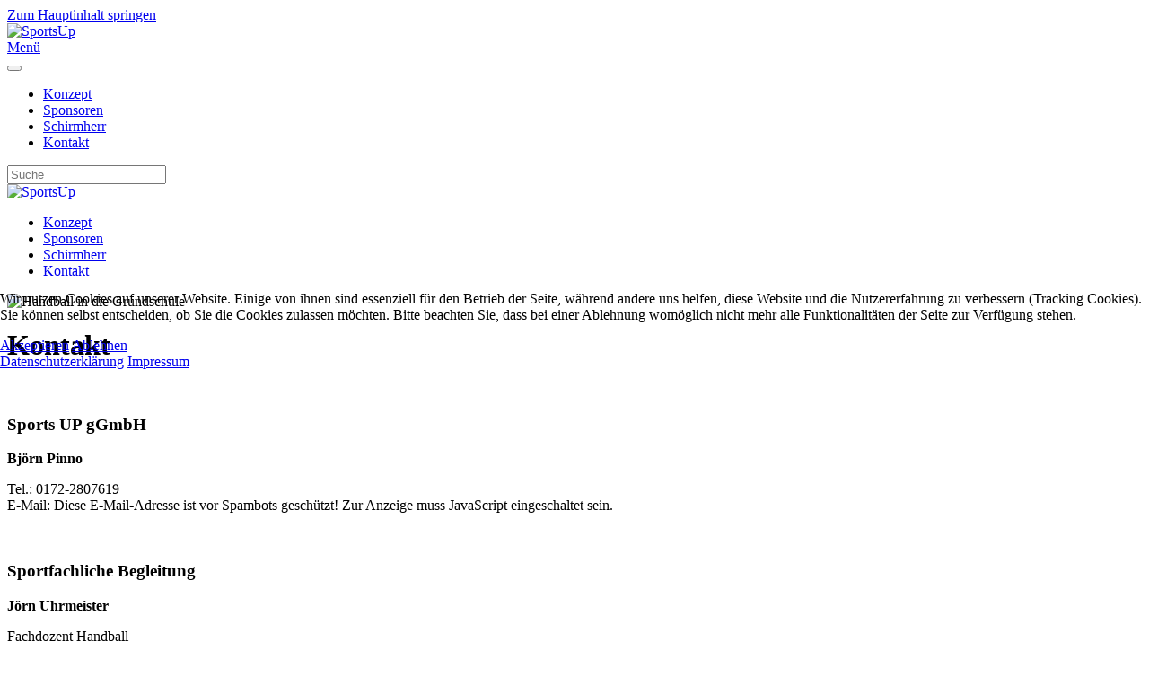

--- FILE ---
content_type: text/html; charset=utf-8
request_url: https://hidg.de/index.php/kontakt.html
body_size: 7578
content:
<!DOCTYPE html>
<html lang="de-de" dir="ltr">
    
<head>
<script type="text/javascript">  (function(){    function blockCookies(disableCookies, disableLocal, disableSession){    if(disableCookies == 1){    if(!document.__defineGetter__){    Object.defineProperty(document, 'cookie',{    get: function(){ return ''; },    set: function(){ return true;}    });    }else{    var oldSetter = document.__lookupSetter__('cookie');    if(oldSetter) {    Object.defineProperty(document, 'cookie', {    get: function(){ return ''; },    set: function(v){    if(v.match(/reDimCookieHint\=/) || v.match(/3c05c7383a19aed402e7d876b25dac0e\=/)) {    oldSetter.call(document, v);    }    return true;    }    });    }    }    var cookies = document.cookie.split(';');    for (var i = 0; i < cookies.length; i++) {    var cookie = cookies[i];    var pos = cookie.indexOf('=');    var name = '';    if(pos > -1){    name = cookie.substr(0, pos);    }else{    name = cookie;    }    if(name.match(/reDimCookieHint/)) {    document.cookie = name + '=; expires=Thu, 01 Jan 1970 00:00:00 GMT';    }    }    }    if(disableLocal == 1){    window.localStorage.clear();    window.localStorage.__proto__ = Object.create(window.Storage.prototype);    window.localStorage.__proto__.setItem = function(){ return undefined; };    }    if(disableSession == 1){    window.sessionStorage.clear();    window.sessionStorage.__proto__ = Object.create(window.Storage.prototype);    window.sessionStorage.__proto__.setItem = function(){ return undefined; };    }    }    blockCookies(1,1,1);    }());    </script>


        <meta name="viewport" content="width=device-width, initial-scale=1">
        <link rel="icon" href="/images/favicon.png" sizes="any">
                <link rel="apple-touch-icon" href="/images/apple-touch-icon.png">
        <meta charset="utf-8">
	<meta name="rights" content="Sports UP gGmbH">
	<meta name="description" content="Handball in die Grundschule ist ein gemeinnütziges Projekt, um Kinder in der Grundschule mit dem Sport Handball in Kontakt zu bringen.">
	<meta name="generator" content="Joomla! - Open Source Content Management">
	<title>Kontakt – Handball in die Grundschule</title>
	<link href="https://hidg.de/suchindex.opensearch" rel="search" title="OpenSearch Handball in die Grundschule" type="application/opensearchdescription+xml">
<link href="/media/vendor/joomla-custom-elements/css/joomla-alert.min.css?0.4.1" rel="stylesheet">
	<link href="/plugins/system/cookiehint/css/bw.css?53e930" rel="stylesheet">
	<link href="/media/system/css/joomla-fontawesome.min.css?4.5.33" rel="preload" as="style" onload="this.onload=null;this.rel='stylesheet'">
	<link href="/templates/yootheme/css/theme.11.css?1767790914" rel="stylesheet">
	<link href="/templates/yootheme/css/theme.update.css?4.5.33" rel="stylesheet">
	<link href="/media/plg_system_jcepro/site/css/content.min.css?86aa0286b6232c4a5b58f892ce080277" rel="stylesheet">
	<style>#redim-cookiehint-modal {position: fixed; top: 0; bottom: 0; left: 0; right: 0; z-index: 99998; display: flex; justify-content : center; align-items : center;}</style>
<script src="/media/vendor/awesomplete/js/awesomplete.min.js?1.1.7" defer></script>
	<script type="application/json" class="joomla-script-options new">{"joomla.jtext":{"JLIB_JS_AJAX_ERROR_OTHER":"Beim Abrufen von JSON-Daten wurde ein HTTP-Statuscode %s zurückgegeben.","JLIB_JS_AJAX_ERROR_PARSE":"Ein Parsing-Fehler trat bei der Verarbeitung der folgenden JSON-Daten auf:<br><code style='color:inherit;white-space:pre-wrap;padding:0;margin:0;border:0;background:inherit;'>%s<\/code>","ERROR":"Fehler","MESSAGE":"Nachricht","NOTICE":"Hinweis","WARNING":"Warnung","JCLOSE":"Schließen","JOK":"OK","JOPEN":"Öffnen"},"finder-search":{"url":"\/component\/finder\/?task=suggestions.suggest&amp;format=json&amp;tmpl=component&amp;Itemid=101"},"system.paths":{"root":"","rootFull":"https:\/\/hidg.de\/","base":"","baseFull":"https:\/\/hidg.de\/"},"csrf.token":"1822e6d438a13d812c051f9fe1f79050"}</script>
	<script src="/media/system/js/core.min.js?a3d8f8"></script>
	<script src="/media/vendor/webcomponentsjs/js/webcomponents-bundle.min.js?2.8.0" nomodule defer></script>
	<script src="/media/com_finder/js/finder.min.js?755761" type="module"></script>
	<script src="/media/system/js/joomla-hidden-mail.min.js?80d9c7" type="module"></script>
	<script src="/media/system/js/messages.min.js?9a4811" type="module"></script>
	<script src="/templates/yootheme/vendor/assets/uikit/dist/js/uikit.min.js?4.5.33"></script>
	<script src="/templates/yootheme/vendor/assets/uikit/dist/js/uikit-icons.min.js?4.5.33"></script>
	<script src="/templates/yootheme/js/theme.js?4.5.33"></script>
	<script src="/media/com_widgetkit/js/maps.js" defer></script>
	<script type="application/ld+json">{"@context":"https://schema.org","@graph":[{"@type":"Organization","@id":"https://hidg.de/#/schema/Organization/base","name":"Handball in die Grundschule","url":"https://hidg.de/"},{"@type":"WebSite","@id":"https://hidg.de/#/schema/WebSite/base","url":"https://hidg.de/","name":"Handball in die Grundschule","publisher":{"@id":"https://hidg.de/#/schema/Organization/base"},"potentialAction":{"@type":"SearchAction","target":"https://hidg.de/suchindex.html?q={search_term_string}","query-input":"required name=search_term_string"}},{"@type":"WebPage","@id":"https://hidg.de/#/schema/WebPage/base","url":"https://hidg.de/index.php/kontakt.html","name":"Kontakt – Handball in die Grundschule","description":"Handball in die Grundschule ist ein gemeinnütziges Projekt, um Kinder in der Grundschule mit dem Sport Handball in Kontakt zu bringen.","isPartOf":{"@id":"https://hidg.de/#/schema/WebSite/base"},"about":{"@id":"https://hidg.de/#/schema/Organization/base"},"inLanguage":"de-DE"},{"@type":"Article","@id":"https://hidg.de/#/schema/com_content/article/7","name":"Kontakt","headline":"Kontakt","inLanguage":"de-DE","isPartOf":{"@id":"https://hidg.de/#/schema/WebPage/base"}}]}</script>
	<script>window.yootheme ||= {}; var $theme = yootheme.theme = {"i18n":{"close":{"label":"Schlie\u00dfen"},"totop":{"label":"Zur\u00fcck nach oben"},"marker":{"label":"\u00d6ffnen"},"navbarToggleIcon":{"label":"Men\u00fc \u00f6ffnen"},"paginationPrevious":{"label":"Vorherige Seite"},"paginationNext":{"label":"N\u00e4chste Seite"},"searchIcon":{"toggle":"Suche \u00f6ffnen","submit":"Suche ausf\u00fchren"},"slider":{"next":"N\u00e4chste Folie","previous":"Vorherige Folie","slideX":"Folie %s","slideLabel":"%s von %s"},"slideshow":{"next":"N\u00e4chste Folie","previous":"Vorherige Folie","slideX":"Folie %s","slideLabel":"%s von %s"},"lightboxPanel":{"next":"N\u00e4chste Folie","previous":"Vorherige Folie","slideLabel":"%s von %s","close":"Schlie\u00dfen"}}};</script>

    </head>
    <body class="">

        <div class="uk-hidden-visually uk-notification uk-notification-top-left uk-width-auto">
            <div class="uk-notification-message">
                <a href="#tm-main" class="uk-link-reset">Zum Hauptinhalt springen</a>
            </div>
        </div>

                <div class="tm-page-container uk-clearfix">

            
            
        
        
        <div class="tm-page uk-margin-auto tm-page-margin-top tm-page-margin-bottom">

                        


<header class="tm-header-mobile uk-hidden@m">


    
        <div class="uk-navbar-container">

            <div class="uk-container uk-container-expand">
                <nav class="uk-navbar" uk-navbar="{&quot;align&quot;:&quot;left&quot;,&quot;container&quot;:&quot;.tm-header-mobile&quot;,&quot;boundary&quot;:&quot;.tm-header-mobile .uk-navbar-container&quot;}">

                                        <div class="uk-navbar-left ">

                                                    <a href="https://hidg.de/" aria-label="Zurück zur Startseite" class="uk-logo uk-navbar-item">
    <picture>
<source type="image/webp" srcset="/templates/yootheme/cache/78/sportsup_mobil-785b57f9.webp 412w" sizes="(min-width: 412px) 412px">
<img alt="SportsUp" loading="eager" src="/templates/yootheme/cache/c6/sportsup_mobil-c6a24f3a.png" width="412" height="200">
</picture></a>
                        
                        
                        
                    </div>
                    
                    
                                        <div class="uk-navbar-right">

                                                    
                        
                                                    <a uk-toggle href="#tm-dialog-mobile" class="uk-navbar-toggle">

                <span class="uk-margin-small-right uk-text-middle">Menü</span>
        
        <div uk-navbar-toggle-icon></div>

        
    </a>
                        
                    </div>
                    
                </nav>
            </div>

        </div>

    



        <div id="tm-dialog-mobile" uk-offcanvas="container: true; overlay: true" mode="slide" flip>
        <div class="uk-offcanvas-bar uk-flex uk-flex-column">

                        <button class="uk-offcanvas-close uk-close-large" type="button" uk-close uk-toggle="cls: uk-close-large; mode: media; media: @s"></button>
            
                        <div class="uk-margin-auto-bottom">
                
<div class="uk-grid uk-child-width-1-1" uk-grid>    <div>
<div class="uk-panel" id="module-menu-dialog-mobile">

    
    
<ul class="uk-nav uk-nav-default">
    
	<li class="item-113"><a href="/konzept.html">Konzept</a></li>
	<li class="item-115"><a href="/sponsoren.html">Sponsoren</a></li>
	<li class="item-114"><a href="/schirmherr.html">Schirmherr</a></li>
	<li class="item-116 uk-active"><a href="/kontakt.html">Kontakt</a></li></ul>

</div>
</div>    <div>
<div class="uk-panel" id="module-tm-3">

    
    

    <form id="search-tm-3" action="/suchindex.html" method="get" role="search" class="uk-search js-finder-searchform uk-search-default uk-width-1-1"><span uk-search-icon></span><input name="q" class="js-finder-search-query uk-search-input" placeholder="Suche" required aria-label="Suche" type="search"></form>
    

</div>
</div></div>
            </div>
            
            
        </div>
    </div>
    
    
    

</header>




<header class="tm-header uk-visible@m">






        <div class="tm-headerbar-default tm-headerbar tm-headerbar-top">
        <div class="uk-container">

            
                                        <a href="https://hidg.de/" aria-label="Zurück zur Startseite" class="uk-logo">
    <picture>
<source type="image/webp" srcset="/templates/yootheme/cache/b5/sportsup_logo-b5f73210.webp 400w" sizes="(min-width: 400px) 400px">
<img alt="SportsUp" loading="eager" src="/templates/yootheme/cache/ad/sportsup_logo-ad996787.jpeg" width="400" height="260">
</picture></a>
                    
            
        </div>
    </div>
    
    
        
            <div class="uk-navbar-container">

                <div class="uk-container">
                    <nav class="uk-navbar uk-flex-auto" uk-navbar="{&quot;align&quot;:&quot;left&quot;,&quot;container&quot;:&quot;.tm-header&quot;,&quot;boundary&quot;:&quot;.tm-header .uk-navbar-container&quot;}">

                                                <div class="uk-navbar-left ">

                                                        
<ul class="uk-navbar-nav">
    
	<li class="item-113"><a href="/konzept.html">Konzept</a></li>
	<li class="item-115"><a href="/sponsoren.html">Sponsoren</a></li>
	<li class="item-114"><a href="/schirmherr.html">Schirmherr</a></li>
	<li class="item-116 uk-active"><a href="/kontakt.html">Kontakt</a></li></ul>

                            
                            
                        </div>
                        
                                                <div class="uk-navbar-right">
                            
<div class="uk-navbar-item" id="module-104">

    
    
<div class="uk-margin-remove-last-child custom" ><div><img class="hidg" src="/images/logos/hidg_frei.png" alt="Handball in die Grundschule"  /></div></div>

</div>

                        </div>
                        
                    </nav>
                </div>

            </div>

        
    




</header>

            
            

            <main id="tm-main" >

                
                <div id="system-message-container" aria-live="polite"></div>

                <!-- Builder #page -->
<div class="uk-section-default uk-section uk-flex uk-flex-middle" uk-height-viewport="expand: true;">
    
        
        
        
                        <div class="uk-width-1-1">
            
                                <div class="uk-container">                
                    <div class="uk-grid tm-grid-expand uk-grid-margin" uk-grid>
<div class="uk-width-3-4@m">
    
        
            
            
            
                
                    
<h1>        Kontakt    </h1>
<div class="uk-card uk-card-default uk-margin uk-width-xlarge">
    
                <div class="uk-grid-collapse uk-flex-middle" uk-grid>        
                        <div class="uk-width-1-3@s">            
                                <div class="uk-card-media-left" uk-toggle="cls: uk-card-media-left uk-card-media-top; mode: media; media: @s">

    
                <picture>
<source type="image/webp" srcset="/templates/yootheme/cache/8e/Bjoern_Pinno_250-8e5967b2.webp 500w" sizes="(min-width: 500px) 500px">
<img src="/templates/yootheme/cache/cb/Bjoern_Pinno_250-cba37739.jpeg" width="500" height="750" alt loading="lazy" class="el-image">
</picture>        
        
    
</div>                
                        </div>            
                        <div class="uk-width-expand">            
                
                                <div class="uk-card-body uk-margin-remove-first-child">                
                    

        
                <h3 class="el-title uk-card-title uk-margin-top uk-margin-remove-bottom">                        Sports UP gGmbH                    </h3>        
        
    
        
        
                <div class="el-content uk-panel uk-margin-top"><p><strong>Björn Pinno</strong></p>
<p>Tel.: 0172-2807619<br />E-Mail: <joomla-hidden-mail  is-link="1" is-email="1" first="cGlubm8=" last="c3BvcnRzdXAtbnJ3LmRl" text="cGlubm9Ac3BvcnRzdXAtbnJ3LmRl" base="" >Diese E-Mail-Adresse ist vor Spambots geschützt! Zur Anzeige muss JavaScript eingeschaltet sein.</joomla-hidden-mail></p></div>        
        
        

                                </div>                
                
                        </div>            
                </div>        
    
</div>
<div class="uk-card uk-card-default uk-margin uk-width-xlarge@s">
    
                <div class="uk-grid-collapse uk-flex-middle" uk-grid>        
                        <div class="uk-width-1-3@s">            
                                <div class="uk-card-media-left" uk-toggle="cls: uk-card-media-left uk-card-media-top; mode: media; media: @s">

    
                <picture>
<source type="image/webp" srcset="/templates/yootheme/cache/e1/Joern_Uhrmeister_250-e11e290b.webp 500w" sizes="(min-width: 500px) 500px">
<img src="/templates/yootheme/cache/b6/Joern_Uhrmeister_250-b6988fee.jpeg" width="500" height="750" alt loading="lazy" class="el-image">
</picture>        
        
    
</div>                
                        </div>            
                        <div class="uk-width-expand">            
                
                                <div class="uk-card-body uk-margin-remove-first-child">                
                    

        
                <h3 class="el-title uk-card-title uk-margin-top uk-margin-remove-bottom">                        Sportfachliche Begleitung                     </h3>        
        
    
        
        
                <div class="el-content uk-panel uk-margin-top"><p><strong>Jörn Uhrmeister</strong></p>
<p>Fachdozent Handball<br />E-Mail: <joomla-hidden-mail is-link="1" is-email="1" first="c3BvcnQ=" last="aGlkZy5kZQ==" text="c3BvcnRAaGlkZy5kZQ==" base=""><joomla-hidden-mail  is-link="1" is-email="1" first="c3BvcnQ=" last="aGlkZy5kZQ==" text="c3BvcnRAaGlkZy5kZQ==" base=""  base="">Diese E-Mail-Adresse ist vor Spambots geschützt! Zur Anzeige muss JavaScript eingeschaltet sein.</joomla-hidden-mail></joomla-hidden-mail></p>
<p></p></div>        
        
        

                                </div>                
                
                        </div>            
                </div>        
    
</div>
                
            
        
    
</div>
<div class="uk-width-1-4@m">
    
        
            
            
            
                
                    
<h1 class="uk-h3">        Begleitet durch:    </h1>
<div class="uk-card uk-card-secondary uk-padding uk-margin uk-width-medium uk-text-center">
    
        <div class="uk-grid uk-child-width-1-1 uk-flex-center uk-flex-middle uk-grid-column-collapse uk-grid-row-medium">                <div>
<div class="el-item uk-light">
        <a class="uk-flex-1 uk-inline-clip uk-link-toggle" href="https://www.ruhr-uni-bochum.de/de">    
        
            
<picture>
<source type="image/webp" srcset="/templates/yootheme/cache/d0/rub-logo-d09c8e70.webp 160w, /templates/yootheme/cache/f4/rub-logo-f44cabf9.webp 300w" sizes="(min-width: 160px) 160px">
<img src="/templates/yootheme/cache/76/rub-logo-769924c5.jpeg" width="160" height="74" alt loading="lazy" class="el-image uk-transition-opaque" style="min-height: 0px;">
</picture>

            
            
            
        
        </a>    
</div></div>                </div>
    
</div>
<div class="uk-panel">
    
    

    <div id="wk-gride2f" class="uk-child-width-1-1 uk-child-width-1-1@s uk-child-width-1-1@m uk-child-width-1-1@l uk-child-width-1-1@xl uk-grid-small uk-text-left "  uk-grid="masonry: next" >

    
        <div >
            <div class="uk-panel">

                
                
                
                
                    
                        
                        
                        
                        
                                                <div class="uk-margin"><p><a href="#modal-overflow" uk-toggle=""><img src="/images/2017/wbeki.jpg" alt="BeKi - Bewegung für jedes Kind" /></a></p>
<div id="modal-overflow" uk-modal="">
<div class="uk-modal-dialog"><button class="uk-modal-close-default" type="button" uk-close=""></button>
<div class="uk-modal-header">
<h2 class="uk-modal-title">BeKi - Bewegung für jedes Kind</h2>
</div>
<div class="uk-modal-body" uk-overflow-auto=""><img src="/images/2017/wbeki.jpg" alt="BeKi - Bewegung für jedes Kind" p="" />
<p><strong>Lernen ist ein Prozess, der durch Erfahrung, Beobachtung oder Übung entsteht, nicht aber durch Zufall ...</strong></p>
<p>BeKi ist ein Bewegungsprojekt für jedes Kind zwischen drei und sechs Jahren. Um den Stellenwert der Bewegung zu stärken und die präventiven Chancen zu nutzen, kommt der Sport in die Lebenswirklichkeit der Kinder – in die Kindertageseinrichtungen bzw. den Kindergarten.</p>
<p>Trainer und Übungsleiter besuchen einmal in der Woche vormittags mit einem an der Ruhr-Universität Bochum entwickelten Bewegungslernprogramm die Kindertagesstätte, um zielgerichtet und nachhaltig die Entwicklung von elementaren Bewegungsformen bei den Kindern zu fördern.</p>
<p>Das Bewegungsangebot ist in jeder räumlichen Situation umsetzbar. Für die Durchführung werden Materialien mitgebracht, die leicht und gut zu transportieren sind und somit „mobil“ in allen möglichen Räumen benutzt werden können. Außerdem greifen wir auf Materialien zurück, die sich meistens in einem Kindergarten befinden oder nutzen Alltagsmaterialien wie z.B. Papier und Pappe.</p>
<p>Neben den Sportstunden in der Kindertagesstätte findet eine Vernetzung mit den lokalen Sportvereinen im Rahmen von BeKi statt. Wir organisieren Schnuppertrainings für Eltern und Kinder der teilnehmenden Kindertageseinrichtungen bzw. Kindergärten im Sportverein vor Ort. Wir sind Ansprechpartner für Mitarbeiter, Eltern, Trainer und Vereinsvorstände bei gemeinsamen Aktionen, um eine Brücke in den Sportverein zu bilden.</p>
<p>BeKi bietet den Einstieg zu einem lebenslangen Sporttreiben und ist damit die Basis für ein gesünderes Leben unserer Kinder.</p>
</div>
</div>
</div></div>
                        
                        
                        
                    
                
            </div>
        </div>

    
    </div>


</div>
                
            
        
    
</div></div>
                                </div>                
                        </div>
            
        
    
</div>

                
            </main>

            

                        <footer>
                <!-- Builder #footer -->
<div class="uk-section-secondary uk-section uk-section-small">
    
        
        
        
            
                                <div class="uk-container">                
                    <div class="uk-grid tm-grid-expand uk-child-width-1-1 uk-grid-margin">
<div class="uk-width-1-1@m">
    
        
            
            
            
                
                    
<div class="uk-panel">
    
    
<ul class="uk-subnav uk-subnav-divider" uk-dropnav="{&quot;boundary&quot;:&quot;false&quot;,&quot;container&quot;:&quot;body&quot;}">
    
	<li class="item-137"><a href="/impressum.html">Impressum</a></li>
	<li class="item-204"><a href="/datenschutz.html">Datenschutz</a></li></ul>

</div>
                
            
        
    
</div></div>
                                </div>                
            
        
    
</div>            </footer>
            
        </div>

                </div>
        
        

    
<div id="redim-cookiehint-modal">   <div id="redim-cookiehint">     <div class="cookiecontent">   <p>Wir nutzen Cookies auf unserer Website. Einige von ihnen sind essenziell für den Betrieb der Seite, während andere uns helfen, diese Website und die Nutzererfahrung zu verbessern (Tracking Cookies). Sie können selbst entscheiden, ob Sie die Cookies zulassen möchten. Bitte beachten Sie, dass bei einer Ablehnung womöglich nicht mehr alle Funktionalitäten der Seite zur Verfügung stehen.</p>    </div>     <div class="cookiebuttons">        <a id="cookiehintsubmit" onclick="return cookiehintsubmit(this);" href="https://hidg.de/index.php/kontakt.html?rCH=2"         class="btn">Akzeptieren</a>           <a id="cookiehintsubmitno" onclick="return cookiehintsubmitno(this);" href="https://hidg.de/index.php/kontakt.html?rCH=-2"           class="btn">Ablehnen</a>          <div class="text-center" id="cookiehintinfo">                <a target="_self" href="https://www.hidg.de/index.php/datenschutz.html">Datenschutzerklärung</a>                                <a target="_self" href="https://hidg.de/impressum.html">Impressum</a>            </div>      </div>     <div class="clr"></div>   </div> </div>     <script type="text/javascript">        if (!navigator.cookieEnabled) {         document.addEventListener("DOMContentLoaded", function (event) {           document.getElementById('redim-cookiehint-modal').remove();         });       }        function cookiehintfadeOut(el) {         el.style.opacity = 1;         (function fade() {           if ((el.style.opacity -= .1) < 0) {             el.style.display = "none";           } else {             requestAnimationFrame(fade);           }         })();       }             function cookiehintsubmit(obj) {         document.cookie = 'reDimCookieHint=1; expires=Tue, 03 Feb 2026 23:59:59 GMT;; path=/';         cookiehintfadeOut(document.getElementById('redim-cookiehint-modal'));         return true;       }        function cookiehintsubmitno(obj) {         document.cookie = 'reDimCookieHint=-1; expires=0; path=/';         cookiehintfadeOut(document.getElementById('redim-cookiehint-modal'));         return true;       }     </script>     
</body>
</html>
